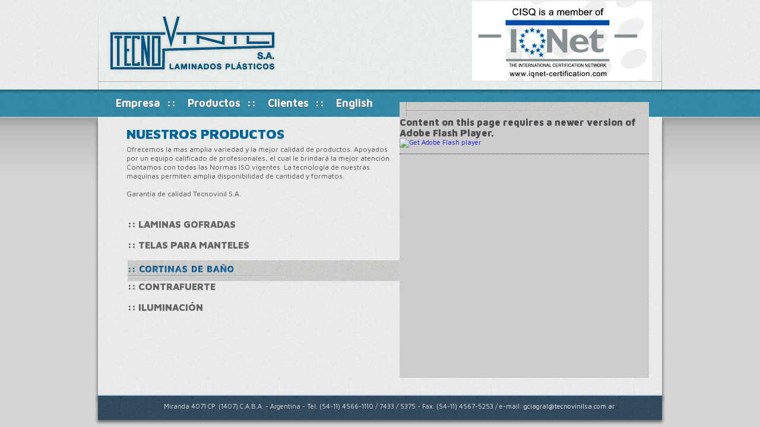

--- FILE ---
content_type: text/html
request_url: http://tecnovinilsa.com.ar/productos3.html
body_size: 1825
content:
<!DOCTYPE html PUBLIC "-//W3C//DTD XHTML 1.0 Transitional//EN" "http://www.w3.org/TR/xhtml1/DTD/xhtml1-transitional.dtd">
<html xmlns="http://www.w3.org/1999/xhtml">
<head>
<meta http-equiv="Content-Type" content="text/html; charset=iso-8859-1" />
<title>TECNOVINIL S.A.  : :  Laminados Plasticos : : Laminas Gofradas : : Telas para Manteles : : Cortinas de Baño : : Contrafuerte : : Iluminacion : :</title>
<link href='http://fonts.googleapis.com/css?family=Maven+Pro:400,700,900' rel='stylesheet' type='text/css'/>


<link href="estilos.css" rel="stylesheet" type="text/css" />
<script src="Scripts/swfobject_modified.js" type="text/javascript"></script>
</head>

<body>
<div id="encabezado"><img src="imagenes/header_05.jpg" width="950" height="151" border="0" usemap="#Map" />
  <map name="Map" id="Map">
    <area shape="rect" coords="10,19,313,136" href="index.html" target="_self" />
  </map>
  </div>
<div id="menu">
	<div id="menuone">
	<ul>
    	
        <li> <a href="index.html">Empresa  &nbsp;::</a></li>
      <li> <a href="productos.html"><b>Productos</b> &nbsp;::</a></li>
        <li> <a href="clientes.html">Clientes</a>  &nbsp;::</li>
        <li> <a href="en/index.html">English</a>  &nbsp;</li>
         
   </ul></div>
   	<div id="menudos"><img src="imagenes/fongalmenu2.jpg" width="441" height="46" /></div>
</div>
<div id="centro">
<div id="col1"><h1>NUESTROS PRODUCTOS</h1>
				<p>Ofrecemos la mas amplia variedad y la mejor calidad de productos. Apoyados por un equipo calificado de profesionales, el cual le brindará la mejor atención.
Contamos con todas las Normas ISO vigentes.
La tecnología de nuestras maquinas permiten amplia disponibilidad de cantidad y formatos.</p>
                <p>Garantía de calidad Tecnovinil S.A.</p>
    	<div id="prod">
        <ul>
    		<h4><a href="productos.html">:: LAMINAS GOFRADAS</a></h4>
        	<h4><a href="productos2.html">:: TELAS PARA MANTELES</a></h4>
        	<h4><a href="productos3.html"><img src="imagenes/cortinas.jpg" width="468" height="35" /></a></h4>
	        <h4><a href="productos4.html">:: CONTRAFUERTE</a></h4>
    	    <h4><a href="productos5.html">:: ILUMINACIÓN</a></h4>
	    </ul>
    	</div>
  </div>
    <div id="col2">
      <object id="FlashID" classid="clsid:D27CDB6E-AE6D-11cf-96B8-444553540000" width="420" height="440">
        <param name="movie" value="swf/gal_cortinas.swf" />
        <param name="quality" value="high" />
        <param name="wmode" value="opaque" />
        <param name="swfversion" value="6.0.65.0" />
        <!-- This param tag prompts users with Flash Player 6.0 r65 and higher to download the latest version of Flash Player. Delete it if you don’t want users to see the prompt. -->
        <param name="expressinstall" value="Scripts/expressInstall.swf" />
        <!-- Next object tag is for non-IE browsers. So hide it from IE using IECC. -->
        <!--[if !IE]>-->
        <object type="application/x-shockwave-flash" data="swf/gal_cortinas.swf" width="420" height="440">
          <!--<![endif]-->
          <param name="quality" value="high" />
          <param name="wmode" value="opaque" />
          <param name="swfversion" value="6.0.65.0" />
          <param name="expressinstall" value="Scripts/expressInstall.swf" />
          <!-- The browser displays the following alternative content for users with Flash Player 6.0 and older. -->
          <div>
            <h4>Content on this page requires a newer version of Adobe Flash Player.</h4>
            <p><a href="http://www.adobe.com/go/getflashplayer"><img src="http://www.adobe.com/images/shared/download_buttons/get_flash_player.gif" alt="Get Adobe Flash player" width="112" height="33" /></a></p>
          </div>
          <!--[if !IE]>-->
        </object>
        <!--<![endif]-->
      </object>
    </div>
 </div>
      
<div id="pie">
  <p>Miranda 4071 CP. (1407) C.A.B.A. - Argentina - Tel. (54-11) 4566-1110 / 7433 / 5375 - Fax. (54-11) 4567-5253 / e-mail: 
    <a href="mailto:gciagral@tecnovinilsa.com.ar">gciagral@tecnovinilsa.com.ar</a>
 </div>
<script type="text/javascript">
swfobject.registerObject("FlashID");
</script>
</body>
</html>


--- FILE ---
content_type: text/css
request_url: http://tecnovinilsa.com.ar/estilos.css
body_size: 1165
content:
@charset "utf-8";
/* selecctor universal */

* {
margin:0;
padding:0;
border:0;}


/* selecctores de etiquetas */

body {
background: #d6d6d6 url(imagenes/pat_bg.jpg) repeat-x left top;
font-family: 'Maven Pro', Geneva, Arial, Helvetica, sans-serif;
color:#4B4B4B;
font-size:11px;
margin: 0; 
padding: 0;
}

a {text-decoration:none;}

#menu li {
list-style-type:none;
float:left;
margin-right:20px;
color:#FFFFFF;
text-align:center;
}

#col1 li {
	background:url(imagenes/sli.gif) no-repeat left 8px;
	list-style-type:none;
	padding:0px 0px 0px 15px;
	line-height:14px;
	font-size:13px;
}

h1 {padding:5px 0 5px 18px; /* arr  der  aba  izq */
	color:#069;
	font-family: 'Maven Pro', verdana;
	font-weight:900;
	*font-weght:bolder;
	font-size:23px;}

h2 {padding:3px 0px 0px 10px; /* arr  der  aba  izq */
	font-family: 'Maven Pro', verdana;
	font-weight:700;
	*font-weight:bold;
	font-size:15px;}

h3 {font-family:'Maven Pro', Verdana;
	font-size:12px;
	text-align:left;
	font-weight:700;
	padding: 10px 0 0 15px;
	line-height:4px;
}

/* selecctor de id  */

#encabezado, #menu, #centro, #nada, #pie {
width:950px;
margin:auto;
}

#encabezado {
height:151px;
background-color:#999;
background-image:url(imagenes/header_05.jpg);
}

#menu {
width:950px;
height:46px;
padding:0px;
}
#menuone {width:478px; height:34px;
		padding:12px 0 0 30px;   /* arr  der  aba   izq  */
		background-image:url(imagenes/menu_04.jpg);
		font-family: 'Maven Pro', Verdana;
	font-size:18px;
	text-align:center;
	font-weight:700;
	text-shadow: #636363 0px 1px 2px;
	float:left;
	}
#menudos {width:440px; height:46px;
		float:left;
		
	
	}

#centro {
	clear:both;
height:470px;
background-color:#ebedec;
background-image:url(imagenes/pat_11.jpg);
 -moz-box-shadow:   0px 7px 5px 1px #666;
 -webkit-box-shadow: 0px 7px 5px 1px #666;
 /*                 x    y  blur espesor color */
}

#col1 {
width:468px;
height:420px;
float:left;
background-image:url(imagenes/pat_11.jpg);
background-color:#E8E8E8;
margin-left:20px;
margin-bottom:20px;
font-family: 'Maven Pro',verdana;
font-size:12px;
text-shadow: #D9D9D9 0px 1px 1px;
padding:10px;
}

h4 {font-family:'Maven Pro';
	font-size:16px;
	font-weight:900;	
}
#prod{width:438px;height:300px;
	padding:20px;}

#prod h4{width:468px;height:35px;
		padding:0px;
}


#col2 {
width:420px;
height:440px;
float:left;
padding:0px;
background-color:#CCC;
}

#pie {
clear:both;
width:920px;
height:30px;
background-color:#005987;
background-image:url(imagenes/pat_08.jpg);
border-top:1px solid #00669c;
color:#EBEBEB;
padding:10px 0 0 30px;
text-align:center;
font-family: 'Maven Pro',verdana;
font-size:11px;
 -moz-box-shadow:   0px 3px 5px 1px #666;
 -webkit-box-shadow: 0px 3px 5px 1px #666;
 /*                 x    y  blur espesor color */
}

/* selecctor desendentes */



#col1 p {
margin:0 0 15px 18px;}

#col2 p {
margin:0 0 15px 0;
border-bottom:1px dotted #333333;
padding:0 0 10px 0}

/* selecctor vinculos menu */

#menu a {
color:#FFFFFF
}
#col1 a {color:#069;
}
#col1 a:hover {color:#036;
	text-shadow: #333 1px 1px 2px;	}
#menu a:hover {
color:#005987}

/* selecctor vinculos  */

#pie a {
color:#FFF}

#pie a:hover {
color:#09F;
text-shadow: #333 1px 1px 2px;}

#prod a{display:block;
		height:35px;
		color:#666666;
}
#prod a:hover{background-image:url(imagenes/productos.jpg);
		color:#069;
		text-shadow:none;
}
/* selecctor pseudo clases */




